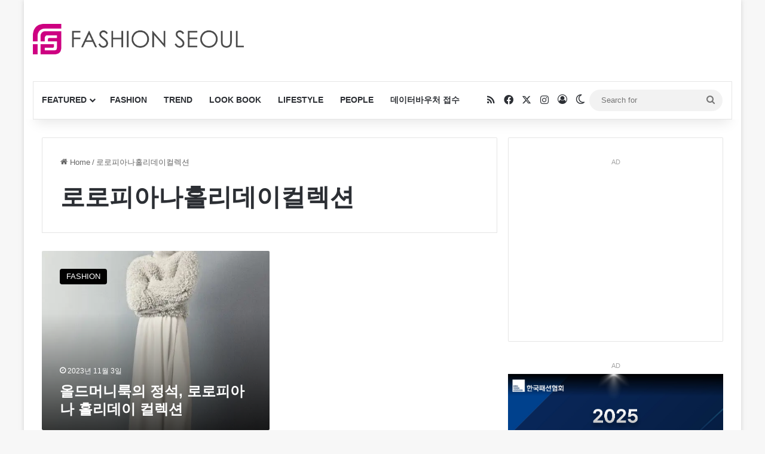

--- FILE ---
content_type: text/html; charset=utf-8
request_url: https://www.google.com/recaptcha/api2/anchor?ar=1&k=6LdjRMQrAAAAANCfk50dT9Ly9WwMMV4Dl5eWuJIR&co=aHR0cHM6Ly9mYXNoaW9uc2VvdWwuY29tOjQ0Mw..&hl=ko&v=N67nZn4AqZkNcbeMu4prBgzg&size=normal&anchor-ms=20000&execute-ms=30000&cb=udyjd3tiei0x
body_size: 49412
content:
<!DOCTYPE HTML><html dir="ltr" lang="ko"><head><meta http-equiv="Content-Type" content="text/html; charset=UTF-8">
<meta http-equiv="X-UA-Compatible" content="IE=edge">
<title>reCAPTCHA</title>
<style type="text/css">
/* cyrillic-ext */
@font-face {
  font-family: 'Roboto';
  font-style: normal;
  font-weight: 400;
  font-stretch: 100%;
  src: url(//fonts.gstatic.com/s/roboto/v48/KFO7CnqEu92Fr1ME7kSn66aGLdTylUAMa3GUBHMdazTgWw.woff2) format('woff2');
  unicode-range: U+0460-052F, U+1C80-1C8A, U+20B4, U+2DE0-2DFF, U+A640-A69F, U+FE2E-FE2F;
}
/* cyrillic */
@font-face {
  font-family: 'Roboto';
  font-style: normal;
  font-weight: 400;
  font-stretch: 100%;
  src: url(//fonts.gstatic.com/s/roboto/v48/KFO7CnqEu92Fr1ME7kSn66aGLdTylUAMa3iUBHMdazTgWw.woff2) format('woff2');
  unicode-range: U+0301, U+0400-045F, U+0490-0491, U+04B0-04B1, U+2116;
}
/* greek-ext */
@font-face {
  font-family: 'Roboto';
  font-style: normal;
  font-weight: 400;
  font-stretch: 100%;
  src: url(//fonts.gstatic.com/s/roboto/v48/KFO7CnqEu92Fr1ME7kSn66aGLdTylUAMa3CUBHMdazTgWw.woff2) format('woff2');
  unicode-range: U+1F00-1FFF;
}
/* greek */
@font-face {
  font-family: 'Roboto';
  font-style: normal;
  font-weight: 400;
  font-stretch: 100%;
  src: url(//fonts.gstatic.com/s/roboto/v48/KFO7CnqEu92Fr1ME7kSn66aGLdTylUAMa3-UBHMdazTgWw.woff2) format('woff2');
  unicode-range: U+0370-0377, U+037A-037F, U+0384-038A, U+038C, U+038E-03A1, U+03A3-03FF;
}
/* math */
@font-face {
  font-family: 'Roboto';
  font-style: normal;
  font-weight: 400;
  font-stretch: 100%;
  src: url(//fonts.gstatic.com/s/roboto/v48/KFO7CnqEu92Fr1ME7kSn66aGLdTylUAMawCUBHMdazTgWw.woff2) format('woff2');
  unicode-range: U+0302-0303, U+0305, U+0307-0308, U+0310, U+0312, U+0315, U+031A, U+0326-0327, U+032C, U+032F-0330, U+0332-0333, U+0338, U+033A, U+0346, U+034D, U+0391-03A1, U+03A3-03A9, U+03B1-03C9, U+03D1, U+03D5-03D6, U+03F0-03F1, U+03F4-03F5, U+2016-2017, U+2034-2038, U+203C, U+2040, U+2043, U+2047, U+2050, U+2057, U+205F, U+2070-2071, U+2074-208E, U+2090-209C, U+20D0-20DC, U+20E1, U+20E5-20EF, U+2100-2112, U+2114-2115, U+2117-2121, U+2123-214F, U+2190, U+2192, U+2194-21AE, U+21B0-21E5, U+21F1-21F2, U+21F4-2211, U+2213-2214, U+2216-22FF, U+2308-230B, U+2310, U+2319, U+231C-2321, U+2336-237A, U+237C, U+2395, U+239B-23B7, U+23D0, U+23DC-23E1, U+2474-2475, U+25AF, U+25B3, U+25B7, U+25BD, U+25C1, U+25CA, U+25CC, U+25FB, U+266D-266F, U+27C0-27FF, U+2900-2AFF, U+2B0E-2B11, U+2B30-2B4C, U+2BFE, U+3030, U+FF5B, U+FF5D, U+1D400-1D7FF, U+1EE00-1EEFF;
}
/* symbols */
@font-face {
  font-family: 'Roboto';
  font-style: normal;
  font-weight: 400;
  font-stretch: 100%;
  src: url(//fonts.gstatic.com/s/roboto/v48/KFO7CnqEu92Fr1ME7kSn66aGLdTylUAMaxKUBHMdazTgWw.woff2) format('woff2');
  unicode-range: U+0001-000C, U+000E-001F, U+007F-009F, U+20DD-20E0, U+20E2-20E4, U+2150-218F, U+2190, U+2192, U+2194-2199, U+21AF, U+21E6-21F0, U+21F3, U+2218-2219, U+2299, U+22C4-22C6, U+2300-243F, U+2440-244A, U+2460-24FF, U+25A0-27BF, U+2800-28FF, U+2921-2922, U+2981, U+29BF, U+29EB, U+2B00-2BFF, U+4DC0-4DFF, U+FFF9-FFFB, U+10140-1018E, U+10190-1019C, U+101A0, U+101D0-101FD, U+102E0-102FB, U+10E60-10E7E, U+1D2C0-1D2D3, U+1D2E0-1D37F, U+1F000-1F0FF, U+1F100-1F1AD, U+1F1E6-1F1FF, U+1F30D-1F30F, U+1F315, U+1F31C, U+1F31E, U+1F320-1F32C, U+1F336, U+1F378, U+1F37D, U+1F382, U+1F393-1F39F, U+1F3A7-1F3A8, U+1F3AC-1F3AF, U+1F3C2, U+1F3C4-1F3C6, U+1F3CA-1F3CE, U+1F3D4-1F3E0, U+1F3ED, U+1F3F1-1F3F3, U+1F3F5-1F3F7, U+1F408, U+1F415, U+1F41F, U+1F426, U+1F43F, U+1F441-1F442, U+1F444, U+1F446-1F449, U+1F44C-1F44E, U+1F453, U+1F46A, U+1F47D, U+1F4A3, U+1F4B0, U+1F4B3, U+1F4B9, U+1F4BB, U+1F4BF, U+1F4C8-1F4CB, U+1F4D6, U+1F4DA, U+1F4DF, U+1F4E3-1F4E6, U+1F4EA-1F4ED, U+1F4F7, U+1F4F9-1F4FB, U+1F4FD-1F4FE, U+1F503, U+1F507-1F50B, U+1F50D, U+1F512-1F513, U+1F53E-1F54A, U+1F54F-1F5FA, U+1F610, U+1F650-1F67F, U+1F687, U+1F68D, U+1F691, U+1F694, U+1F698, U+1F6AD, U+1F6B2, U+1F6B9-1F6BA, U+1F6BC, U+1F6C6-1F6CF, U+1F6D3-1F6D7, U+1F6E0-1F6EA, U+1F6F0-1F6F3, U+1F6F7-1F6FC, U+1F700-1F7FF, U+1F800-1F80B, U+1F810-1F847, U+1F850-1F859, U+1F860-1F887, U+1F890-1F8AD, U+1F8B0-1F8BB, U+1F8C0-1F8C1, U+1F900-1F90B, U+1F93B, U+1F946, U+1F984, U+1F996, U+1F9E9, U+1FA00-1FA6F, U+1FA70-1FA7C, U+1FA80-1FA89, U+1FA8F-1FAC6, U+1FACE-1FADC, U+1FADF-1FAE9, U+1FAF0-1FAF8, U+1FB00-1FBFF;
}
/* vietnamese */
@font-face {
  font-family: 'Roboto';
  font-style: normal;
  font-weight: 400;
  font-stretch: 100%;
  src: url(//fonts.gstatic.com/s/roboto/v48/KFO7CnqEu92Fr1ME7kSn66aGLdTylUAMa3OUBHMdazTgWw.woff2) format('woff2');
  unicode-range: U+0102-0103, U+0110-0111, U+0128-0129, U+0168-0169, U+01A0-01A1, U+01AF-01B0, U+0300-0301, U+0303-0304, U+0308-0309, U+0323, U+0329, U+1EA0-1EF9, U+20AB;
}
/* latin-ext */
@font-face {
  font-family: 'Roboto';
  font-style: normal;
  font-weight: 400;
  font-stretch: 100%;
  src: url(//fonts.gstatic.com/s/roboto/v48/KFO7CnqEu92Fr1ME7kSn66aGLdTylUAMa3KUBHMdazTgWw.woff2) format('woff2');
  unicode-range: U+0100-02BA, U+02BD-02C5, U+02C7-02CC, U+02CE-02D7, U+02DD-02FF, U+0304, U+0308, U+0329, U+1D00-1DBF, U+1E00-1E9F, U+1EF2-1EFF, U+2020, U+20A0-20AB, U+20AD-20C0, U+2113, U+2C60-2C7F, U+A720-A7FF;
}
/* latin */
@font-face {
  font-family: 'Roboto';
  font-style: normal;
  font-weight: 400;
  font-stretch: 100%;
  src: url(//fonts.gstatic.com/s/roboto/v48/KFO7CnqEu92Fr1ME7kSn66aGLdTylUAMa3yUBHMdazQ.woff2) format('woff2');
  unicode-range: U+0000-00FF, U+0131, U+0152-0153, U+02BB-02BC, U+02C6, U+02DA, U+02DC, U+0304, U+0308, U+0329, U+2000-206F, U+20AC, U+2122, U+2191, U+2193, U+2212, U+2215, U+FEFF, U+FFFD;
}
/* cyrillic-ext */
@font-face {
  font-family: 'Roboto';
  font-style: normal;
  font-weight: 500;
  font-stretch: 100%;
  src: url(//fonts.gstatic.com/s/roboto/v48/KFO7CnqEu92Fr1ME7kSn66aGLdTylUAMa3GUBHMdazTgWw.woff2) format('woff2');
  unicode-range: U+0460-052F, U+1C80-1C8A, U+20B4, U+2DE0-2DFF, U+A640-A69F, U+FE2E-FE2F;
}
/* cyrillic */
@font-face {
  font-family: 'Roboto';
  font-style: normal;
  font-weight: 500;
  font-stretch: 100%;
  src: url(//fonts.gstatic.com/s/roboto/v48/KFO7CnqEu92Fr1ME7kSn66aGLdTylUAMa3iUBHMdazTgWw.woff2) format('woff2');
  unicode-range: U+0301, U+0400-045F, U+0490-0491, U+04B0-04B1, U+2116;
}
/* greek-ext */
@font-face {
  font-family: 'Roboto';
  font-style: normal;
  font-weight: 500;
  font-stretch: 100%;
  src: url(//fonts.gstatic.com/s/roboto/v48/KFO7CnqEu92Fr1ME7kSn66aGLdTylUAMa3CUBHMdazTgWw.woff2) format('woff2');
  unicode-range: U+1F00-1FFF;
}
/* greek */
@font-face {
  font-family: 'Roboto';
  font-style: normal;
  font-weight: 500;
  font-stretch: 100%;
  src: url(//fonts.gstatic.com/s/roboto/v48/KFO7CnqEu92Fr1ME7kSn66aGLdTylUAMa3-UBHMdazTgWw.woff2) format('woff2');
  unicode-range: U+0370-0377, U+037A-037F, U+0384-038A, U+038C, U+038E-03A1, U+03A3-03FF;
}
/* math */
@font-face {
  font-family: 'Roboto';
  font-style: normal;
  font-weight: 500;
  font-stretch: 100%;
  src: url(//fonts.gstatic.com/s/roboto/v48/KFO7CnqEu92Fr1ME7kSn66aGLdTylUAMawCUBHMdazTgWw.woff2) format('woff2');
  unicode-range: U+0302-0303, U+0305, U+0307-0308, U+0310, U+0312, U+0315, U+031A, U+0326-0327, U+032C, U+032F-0330, U+0332-0333, U+0338, U+033A, U+0346, U+034D, U+0391-03A1, U+03A3-03A9, U+03B1-03C9, U+03D1, U+03D5-03D6, U+03F0-03F1, U+03F4-03F5, U+2016-2017, U+2034-2038, U+203C, U+2040, U+2043, U+2047, U+2050, U+2057, U+205F, U+2070-2071, U+2074-208E, U+2090-209C, U+20D0-20DC, U+20E1, U+20E5-20EF, U+2100-2112, U+2114-2115, U+2117-2121, U+2123-214F, U+2190, U+2192, U+2194-21AE, U+21B0-21E5, U+21F1-21F2, U+21F4-2211, U+2213-2214, U+2216-22FF, U+2308-230B, U+2310, U+2319, U+231C-2321, U+2336-237A, U+237C, U+2395, U+239B-23B7, U+23D0, U+23DC-23E1, U+2474-2475, U+25AF, U+25B3, U+25B7, U+25BD, U+25C1, U+25CA, U+25CC, U+25FB, U+266D-266F, U+27C0-27FF, U+2900-2AFF, U+2B0E-2B11, U+2B30-2B4C, U+2BFE, U+3030, U+FF5B, U+FF5D, U+1D400-1D7FF, U+1EE00-1EEFF;
}
/* symbols */
@font-face {
  font-family: 'Roboto';
  font-style: normal;
  font-weight: 500;
  font-stretch: 100%;
  src: url(//fonts.gstatic.com/s/roboto/v48/KFO7CnqEu92Fr1ME7kSn66aGLdTylUAMaxKUBHMdazTgWw.woff2) format('woff2');
  unicode-range: U+0001-000C, U+000E-001F, U+007F-009F, U+20DD-20E0, U+20E2-20E4, U+2150-218F, U+2190, U+2192, U+2194-2199, U+21AF, U+21E6-21F0, U+21F3, U+2218-2219, U+2299, U+22C4-22C6, U+2300-243F, U+2440-244A, U+2460-24FF, U+25A0-27BF, U+2800-28FF, U+2921-2922, U+2981, U+29BF, U+29EB, U+2B00-2BFF, U+4DC0-4DFF, U+FFF9-FFFB, U+10140-1018E, U+10190-1019C, U+101A0, U+101D0-101FD, U+102E0-102FB, U+10E60-10E7E, U+1D2C0-1D2D3, U+1D2E0-1D37F, U+1F000-1F0FF, U+1F100-1F1AD, U+1F1E6-1F1FF, U+1F30D-1F30F, U+1F315, U+1F31C, U+1F31E, U+1F320-1F32C, U+1F336, U+1F378, U+1F37D, U+1F382, U+1F393-1F39F, U+1F3A7-1F3A8, U+1F3AC-1F3AF, U+1F3C2, U+1F3C4-1F3C6, U+1F3CA-1F3CE, U+1F3D4-1F3E0, U+1F3ED, U+1F3F1-1F3F3, U+1F3F5-1F3F7, U+1F408, U+1F415, U+1F41F, U+1F426, U+1F43F, U+1F441-1F442, U+1F444, U+1F446-1F449, U+1F44C-1F44E, U+1F453, U+1F46A, U+1F47D, U+1F4A3, U+1F4B0, U+1F4B3, U+1F4B9, U+1F4BB, U+1F4BF, U+1F4C8-1F4CB, U+1F4D6, U+1F4DA, U+1F4DF, U+1F4E3-1F4E6, U+1F4EA-1F4ED, U+1F4F7, U+1F4F9-1F4FB, U+1F4FD-1F4FE, U+1F503, U+1F507-1F50B, U+1F50D, U+1F512-1F513, U+1F53E-1F54A, U+1F54F-1F5FA, U+1F610, U+1F650-1F67F, U+1F687, U+1F68D, U+1F691, U+1F694, U+1F698, U+1F6AD, U+1F6B2, U+1F6B9-1F6BA, U+1F6BC, U+1F6C6-1F6CF, U+1F6D3-1F6D7, U+1F6E0-1F6EA, U+1F6F0-1F6F3, U+1F6F7-1F6FC, U+1F700-1F7FF, U+1F800-1F80B, U+1F810-1F847, U+1F850-1F859, U+1F860-1F887, U+1F890-1F8AD, U+1F8B0-1F8BB, U+1F8C0-1F8C1, U+1F900-1F90B, U+1F93B, U+1F946, U+1F984, U+1F996, U+1F9E9, U+1FA00-1FA6F, U+1FA70-1FA7C, U+1FA80-1FA89, U+1FA8F-1FAC6, U+1FACE-1FADC, U+1FADF-1FAE9, U+1FAF0-1FAF8, U+1FB00-1FBFF;
}
/* vietnamese */
@font-face {
  font-family: 'Roboto';
  font-style: normal;
  font-weight: 500;
  font-stretch: 100%;
  src: url(//fonts.gstatic.com/s/roboto/v48/KFO7CnqEu92Fr1ME7kSn66aGLdTylUAMa3OUBHMdazTgWw.woff2) format('woff2');
  unicode-range: U+0102-0103, U+0110-0111, U+0128-0129, U+0168-0169, U+01A0-01A1, U+01AF-01B0, U+0300-0301, U+0303-0304, U+0308-0309, U+0323, U+0329, U+1EA0-1EF9, U+20AB;
}
/* latin-ext */
@font-face {
  font-family: 'Roboto';
  font-style: normal;
  font-weight: 500;
  font-stretch: 100%;
  src: url(//fonts.gstatic.com/s/roboto/v48/KFO7CnqEu92Fr1ME7kSn66aGLdTylUAMa3KUBHMdazTgWw.woff2) format('woff2');
  unicode-range: U+0100-02BA, U+02BD-02C5, U+02C7-02CC, U+02CE-02D7, U+02DD-02FF, U+0304, U+0308, U+0329, U+1D00-1DBF, U+1E00-1E9F, U+1EF2-1EFF, U+2020, U+20A0-20AB, U+20AD-20C0, U+2113, U+2C60-2C7F, U+A720-A7FF;
}
/* latin */
@font-face {
  font-family: 'Roboto';
  font-style: normal;
  font-weight: 500;
  font-stretch: 100%;
  src: url(//fonts.gstatic.com/s/roboto/v48/KFO7CnqEu92Fr1ME7kSn66aGLdTylUAMa3yUBHMdazQ.woff2) format('woff2');
  unicode-range: U+0000-00FF, U+0131, U+0152-0153, U+02BB-02BC, U+02C6, U+02DA, U+02DC, U+0304, U+0308, U+0329, U+2000-206F, U+20AC, U+2122, U+2191, U+2193, U+2212, U+2215, U+FEFF, U+FFFD;
}
/* cyrillic-ext */
@font-face {
  font-family: 'Roboto';
  font-style: normal;
  font-weight: 900;
  font-stretch: 100%;
  src: url(//fonts.gstatic.com/s/roboto/v48/KFO7CnqEu92Fr1ME7kSn66aGLdTylUAMa3GUBHMdazTgWw.woff2) format('woff2');
  unicode-range: U+0460-052F, U+1C80-1C8A, U+20B4, U+2DE0-2DFF, U+A640-A69F, U+FE2E-FE2F;
}
/* cyrillic */
@font-face {
  font-family: 'Roboto';
  font-style: normal;
  font-weight: 900;
  font-stretch: 100%;
  src: url(//fonts.gstatic.com/s/roboto/v48/KFO7CnqEu92Fr1ME7kSn66aGLdTylUAMa3iUBHMdazTgWw.woff2) format('woff2');
  unicode-range: U+0301, U+0400-045F, U+0490-0491, U+04B0-04B1, U+2116;
}
/* greek-ext */
@font-face {
  font-family: 'Roboto';
  font-style: normal;
  font-weight: 900;
  font-stretch: 100%;
  src: url(//fonts.gstatic.com/s/roboto/v48/KFO7CnqEu92Fr1ME7kSn66aGLdTylUAMa3CUBHMdazTgWw.woff2) format('woff2');
  unicode-range: U+1F00-1FFF;
}
/* greek */
@font-face {
  font-family: 'Roboto';
  font-style: normal;
  font-weight: 900;
  font-stretch: 100%;
  src: url(//fonts.gstatic.com/s/roboto/v48/KFO7CnqEu92Fr1ME7kSn66aGLdTylUAMa3-UBHMdazTgWw.woff2) format('woff2');
  unicode-range: U+0370-0377, U+037A-037F, U+0384-038A, U+038C, U+038E-03A1, U+03A3-03FF;
}
/* math */
@font-face {
  font-family: 'Roboto';
  font-style: normal;
  font-weight: 900;
  font-stretch: 100%;
  src: url(//fonts.gstatic.com/s/roboto/v48/KFO7CnqEu92Fr1ME7kSn66aGLdTylUAMawCUBHMdazTgWw.woff2) format('woff2');
  unicode-range: U+0302-0303, U+0305, U+0307-0308, U+0310, U+0312, U+0315, U+031A, U+0326-0327, U+032C, U+032F-0330, U+0332-0333, U+0338, U+033A, U+0346, U+034D, U+0391-03A1, U+03A3-03A9, U+03B1-03C9, U+03D1, U+03D5-03D6, U+03F0-03F1, U+03F4-03F5, U+2016-2017, U+2034-2038, U+203C, U+2040, U+2043, U+2047, U+2050, U+2057, U+205F, U+2070-2071, U+2074-208E, U+2090-209C, U+20D0-20DC, U+20E1, U+20E5-20EF, U+2100-2112, U+2114-2115, U+2117-2121, U+2123-214F, U+2190, U+2192, U+2194-21AE, U+21B0-21E5, U+21F1-21F2, U+21F4-2211, U+2213-2214, U+2216-22FF, U+2308-230B, U+2310, U+2319, U+231C-2321, U+2336-237A, U+237C, U+2395, U+239B-23B7, U+23D0, U+23DC-23E1, U+2474-2475, U+25AF, U+25B3, U+25B7, U+25BD, U+25C1, U+25CA, U+25CC, U+25FB, U+266D-266F, U+27C0-27FF, U+2900-2AFF, U+2B0E-2B11, U+2B30-2B4C, U+2BFE, U+3030, U+FF5B, U+FF5D, U+1D400-1D7FF, U+1EE00-1EEFF;
}
/* symbols */
@font-face {
  font-family: 'Roboto';
  font-style: normal;
  font-weight: 900;
  font-stretch: 100%;
  src: url(//fonts.gstatic.com/s/roboto/v48/KFO7CnqEu92Fr1ME7kSn66aGLdTylUAMaxKUBHMdazTgWw.woff2) format('woff2');
  unicode-range: U+0001-000C, U+000E-001F, U+007F-009F, U+20DD-20E0, U+20E2-20E4, U+2150-218F, U+2190, U+2192, U+2194-2199, U+21AF, U+21E6-21F0, U+21F3, U+2218-2219, U+2299, U+22C4-22C6, U+2300-243F, U+2440-244A, U+2460-24FF, U+25A0-27BF, U+2800-28FF, U+2921-2922, U+2981, U+29BF, U+29EB, U+2B00-2BFF, U+4DC0-4DFF, U+FFF9-FFFB, U+10140-1018E, U+10190-1019C, U+101A0, U+101D0-101FD, U+102E0-102FB, U+10E60-10E7E, U+1D2C0-1D2D3, U+1D2E0-1D37F, U+1F000-1F0FF, U+1F100-1F1AD, U+1F1E6-1F1FF, U+1F30D-1F30F, U+1F315, U+1F31C, U+1F31E, U+1F320-1F32C, U+1F336, U+1F378, U+1F37D, U+1F382, U+1F393-1F39F, U+1F3A7-1F3A8, U+1F3AC-1F3AF, U+1F3C2, U+1F3C4-1F3C6, U+1F3CA-1F3CE, U+1F3D4-1F3E0, U+1F3ED, U+1F3F1-1F3F3, U+1F3F5-1F3F7, U+1F408, U+1F415, U+1F41F, U+1F426, U+1F43F, U+1F441-1F442, U+1F444, U+1F446-1F449, U+1F44C-1F44E, U+1F453, U+1F46A, U+1F47D, U+1F4A3, U+1F4B0, U+1F4B3, U+1F4B9, U+1F4BB, U+1F4BF, U+1F4C8-1F4CB, U+1F4D6, U+1F4DA, U+1F4DF, U+1F4E3-1F4E6, U+1F4EA-1F4ED, U+1F4F7, U+1F4F9-1F4FB, U+1F4FD-1F4FE, U+1F503, U+1F507-1F50B, U+1F50D, U+1F512-1F513, U+1F53E-1F54A, U+1F54F-1F5FA, U+1F610, U+1F650-1F67F, U+1F687, U+1F68D, U+1F691, U+1F694, U+1F698, U+1F6AD, U+1F6B2, U+1F6B9-1F6BA, U+1F6BC, U+1F6C6-1F6CF, U+1F6D3-1F6D7, U+1F6E0-1F6EA, U+1F6F0-1F6F3, U+1F6F7-1F6FC, U+1F700-1F7FF, U+1F800-1F80B, U+1F810-1F847, U+1F850-1F859, U+1F860-1F887, U+1F890-1F8AD, U+1F8B0-1F8BB, U+1F8C0-1F8C1, U+1F900-1F90B, U+1F93B, U+1F946, U+1F984, U+1F996, U+1F9E9, U+1FA00-1FA6F, U+1FA70-1FA7C, U+1FA80-1FA89, U+1FA8F-1FAC6, U+1FACE-1FADC, U+1FADF-1FAE9, U+1FAF0-1FAF8, U+1FB00-1FBFF;
}
/* vietnamese */
@font-face {
  font-family: 'Roboto';
  font-style: normal;
  font-weight: 900;
  font-stretch: 100%;
  src: url(//fonts.gstatic.com/s/roboto/v48/KFO7CnqEu92Fr1ME7kSn66aGLdTylUAMa3OUBHMdazTgWw.woff2) format('woff2');
  unicode-range: U+0102-0103, U+0110-0111, U+0128-0129, U+0168-0169, U+01A0-01A1, U+01AF-01B0, U+0300-0301, U+0303-0304, U+0308-0309, U+0323, U+0329, U+1EA0-1EF9, U+20AB;
}
/* latin-ext */
@font-face {
  font-family: 'Roboto';
  font-style: normal;
  font-weight: 900;
  font-stretch: 100%;
  src: url(//fonts.gstatic.com/s/roboto/v48/KFO7CnqEu92Fr1ME7kSn66aGLdTylUAMa3KUBHMdazTgWw.woff2) format('woff2');
  unicode-range: U+0100-02BA, U+02BD-02C5, U+02C7-02CC, U+02CE-02D7, U+02DD-02FF, U+0304, U+0308, U+0329, U+1D00-1DBF, U+1E00-1E9F, U+1EF2-1EFF, U+2020, U+20A0-20AB, U+20AD-20C0, U+2113, U+2C60-2C7F, U+A720-A7FF;
}
/* latin */
@font-face {
  font-family: 'Roboto';
  font-style: normal;
  font-weight: 900;
  font-stretch: 100%;
  src: url(//fonts.gstatic.com/s/roboto/v48/KFO7CnqEu92Fr1ME7kSn66aGLdTylUAMa3yUBHMdazQ.woff2) format('woff2');
  unicode-range: U+0000-00FF, U+0131, U+0152-0153, U+02BB-02BC, U+02C6, U+02DA, U+02DC, U+0304, U+0308, U+0329, U+2000-206F, U+20AC, U+2122, U+2191, U+2193, U+2212, U+2215, U+FEFF, U+FFFD;
}

</style>
<link rel="stylesheet" type="text/css" href="https://www.gstatic.com/recaptcha/releases/N67nZn4AqZkNcbeMu4prBgzg/styles__ltr.css">
<script nonce="iNqLbYoQZ0Xu2MhmFFNs-A" type="text/javascript">window['__recaptcha_api'] = 'https://www.google.com/recaptcha/api2/';</script>
<script type="text/javascript" src="https://www.gstatic.com/recaptcha/releases/N67nZn4AqZkNcbeMu4prBgzg/recaptcha__ko.js" nonce="iNqLbYoQZ0Xu2MhmFFNs-A">
      
    </script></head>
<body><div id="rc-anchor-alert" class="rc-anchor-alert"></div>
<input type="hidden" id="recaptcha-token" value="[base64]">
<script type="text/javascript" nonce="iNqLbYoQZ0Xu2MhmFFNs-A">
      recaptcha.anchor.Main.init("[\x22ainput\x22,[\x22bgdata\x22,\x22\x22,\[base64]/[base64]/[base64]/[base64]/[base64]/[base64]/KGcoTywyNTMsTy5PKSxVRyhPLEMpKTpnKE8sMjUzLEMpLE8pKSxsKSksTykpfSxieT1mdW5jdGlvbihDLE8sdSxsKXtmb3IobD0odT1SKEMpLDApO08+MDtPLS0pbD1sPDw4fFooQyk7ZyhDLHUsbCl9LFVHPWZ1bmN0aW9uKEMsTyl7Qy5pLmxlbmd0aD4xMDQ/[base64]/[base64]/[base64]/[base64]/[base64]/[base64]/[base64]\\u003d\x22,\[base64]\\u003d\x22,\[base64]/[base64]/Cn8K7woTCoFTDrcObwq4mY8KddMKXRz8/wqjDiAnCscKReQZSRBwZfgLCrDY8Y358w6UZe00IX8Klwqk1wqzCscOcw4bDqsO6XjgVwqbDhcOFM2s3w47DvXYVbsKuK3R+ZRrDh8OMw5XCpcOnVMOXB104wrhyfgDCosOHZn/CjMObMsK0UULCoMK0DT1QIMObTDXCucOqTsKfwrzCpg9Wwo7CrmsNP8OHEMKyW3kBwprDjxBxw7kcNjgWKlgmS8KWTGoww6wzw5vChxcIRzbCqRzCrcKxY3olw75rwopWDcO3D2J6w4XDtcK0w5gow7XDuVfDusONDQ4hdR47w44dcsKnw77DtCQ/w6TChR0qYh3Ds8O9w7DCgsObwoQKwo/DrQlLwqbCiMOmDMKBwq0vwoTDoAzDj8OSGA9fAsKrwrQYUk0yw7YYG2EYCsOAKMKyw4XDvcOBFAgdHCktBMK6w6tawo5FEC/CsSAKw53Dl0EUw745w4HCoFg6VHnCnMO+w6N8K8OWwr7DsVzDksODwqvDrMOMfMOmw6HCoHgswrJ9ZsKtw6rDvcO3AnE/w7PDhHfClMOZBR3Do8OlwrfDhMO8woPDnRbDocKaw5rCj1cQB0QoWyBhMcKXJUc6URpxCB7CoD3Dun5qw4fDpSBjFcOUw6UywoHCgRrDhSXDicKLwpNOA3YEEcO+Wx7CrcO9ID/DscOzw6tAwog6FMOOw5xNXsOxRCpgf8OEwrDDjh1Nw5nCp0rDhkPCv0/DssOVwpUlw5rCmD3DjAFow44SwqTDisOuwpU+agXDtMOaXjVcZlNow6lNEXvCn8OSBsKhOUpmwrdIwoNBAMKRZcO7w6DCksKnw7jDgHkOdcKsNUDCgExcGSA8wog9XHQFTsK6C0t/[base64]/w4QvYcOuc8OEEzIFw4RTwqBuGRPDosK4CWFgw5bDvX7CqzTCoWfCtQrDl8Kaw4MqwoFCw7krRhrCrHjDqxzDlsOtXA83e8OQX08BYGrDl18aEgbCmXhsI8O+wq8CLAI7dDbDhMKjFGBswoDDgCzDosKaw5k/KkXDrcO4N1fDuxAleMKxZFcZw63DvELDosKfw6xaw4wCC8OfX0bCrsKKwr1ld03Do8KjTDHDpsK5dMOPwqDCrDkpwqvCoG58w4AHP8OWG1fCtUDDnxXCh8KxGMO5wpsdeMOnGcOWBsO1CcKMbEvClANzbsKhfMKWXCc4wqzDgsOSwrkhKMOIYGTDssO/w7fCjXcXSsOawoFowq5/[base64]/wq3DpcKkwojDhQFNKxlfw5ZAw4MICSvCqAIVw6bCjcOfFTgpBcKCwrjCglAYwpolccOFwpouRlzDtlfDpcOLVMKkfGIoScKtwo4rwqjCmycuICECRAp6wrHDu38jw4QUwqUZYV3DnsOrw5jDtSAwOcKoN8Kaw7Y9N1cYwqsMG8KFW8KwZ218NRzDmMKSwo/CqsKzfcOSw6vCrTQFwp3DuMKIZMKkwohzwqnDigQEwrPCr8OkdsOaFsKUwr7CnsK5B8Kowp5cw7zDtcKnRCwUwpbDgWMow6xcKVJvwp3DmAjChGTDjcOUVwTCtcKYXEVtXwcmwq8MCi0PRsOfA1UVP1U5ATxPF8O4CsOVIcKBMsK0wplxOsOWLcOhXWLDi8KbJS/CnxfDoMOMb8OLd0BMUcKARQnChsOuf8O4wpxfccOgLmTDrX89ecKEw63DtkvDpsO/AHUsWBzCqT8Kw5U+fMKvwrbDszdpwoY/wrrDlhvCq1fCuGDDnsKIwp8MAcKONsKGw4hOwrLDoEzDqMKzw73Dn8KFCMKHcsOCJhYVwo/CqDfCogzDlUBUwppbw6zClcOLwqx5DcKwAsOlw4XDn8Ozc8KCwrrCmAfCoXTCiQTCrURdw5EMecKlw79LYFM2wpnDmF5GRWXDkgzCr8OudXB/[base64]/CkcKMDsK8wq3CiMOZw690esK0wpnDhxjDg03DsDzChT3DlcOHbMKzwojDqMOqwrrDr8O/w4HDkmnCoMOCBsOXd0XCkMOqMsKgw5sEGklPCMO/bsKScQ8caEPDhMKeworCo8OswrQPw4AYGA/DmWTCgGvDt8Oyw5nDmmgIw7FHCDg5w5fDmjHDvAtxBjLDnzpNw73DownCsMKkwo7DiTvCoMOOw6V/w6gowpgYwr/DvcO/[base64]/CqwLDuh48CjrDs8O+wqU+LHBWwrfCt1MqLHvCgQofasKtQFQHw67DjT7DpmgZw41mwpFhLj3DsMK/PlIHKyJew4TDizZdwrvDmMKwcjfCgcKrwqzDo2/[base64]/CqRcGAX9bwp3DscOqwoRNwqLDoydDGldSw7jDpw1Bwp/[base64]/AEg0XwByw5bCu8OFwoFPd8ORwoc5w783w7HCscOYEwxKLlrDjsO8w5/CkknDscORVcKAUcOvdyfCg8KUSsOyHMKgZwrDjBU4cU3CrsOCFcK4w67DksKbKMOjw6I1w4c/wpTDjSZ/QQzDjUDDqTp1MMKnb8K3f8KNKMKaEcO9wq42w4HCiHXCtsOtHcKWwrDCnC7CvMOww5FVZ0MOw4I3wr3CqATCsjPDgyUfZ8OmM8O6w4pWLsKLw55FWHvDpF51wrvDjCzDlV1HSxfDnsKHEMO/HsONw7A0w6QuQcO3HGR/wqDDrMORw6zCtMOZA2g4X8K5bcKRw77Dl8OlDcKWFsKowqxHEMOuQcOPcMOoPcKfQMK8w5vCq0NCw6J3b8KvLGwkMcKtwrrDozzCpSNbw77DknbCsMK9woDDkg7CtsOTwqHDqcK2ZcKATyzCpcODDMK9GUFYVHZ2fz/CiG5twqrCvmvDiDXCmsOzL8OTdg4sH3rClcKuw4wvGQjCgsO+woDDhcKkw4cCE8K1wocVF8KhLcO/U8O1w7vDl8OqLGjDrhxTDHMCwpk5NMOOVD99acOBwpHChsODwr1lCMO3w5nDkjM8wpjDu8OjwrrDl8K0w7NWw7TCkUjDg0PCuMKYwobDo8OnwrHCi8OqworCs8K9dXgSMsK1wotkwoM5FG/Dl3/DosKDw4jDocKUAsKYwoTDnsOBI0d2VjUgD8KMFsO6woXDpkjChUI9wpfCrcKIw5bDqCHDuX/DrRrCol/Cg2cPw407wqQMwo5iwpzDg2o/[base64]/DhcOJw4RUw7/DjEXChABRIcOIwqjDlhoLI3DCr3k2A8KtFsKqHMOEHFrDpSNLwqXCvsOwOlnCpC4VJ8OwOMK3wowGU1PCowlWwoHCqy58wrXClAtIF8KZF8O5AmTCn8OOworDkXrDl30hL8Oyw73Dv8KrFCnCicKTOsKFw6AmJVbDtl0Xw6PDnlkhw4pVwotZwoTCt8K7wr/Cgg8mw5PDlB4OBsORL1VkasOxAWg7woAGw6omBB3DrXLCg8OAw4B5w5zDssOMw6pzwrIsw5hnw6bClcOwRcK/AzlLTCTCicKhw6wgwofDgcOYwqJjC0JpGWtnw44WcsKFw5J1YMKMNSZUwpzCr8Opw5rDpRNgwqUDwq/CiDLDtnlHJ8Kiw7TDvsKcwqtXElLDtyTDtMKHwpxwwoonw60/[base64]/Dpnx7w6TDpMODw6PChC01UsKmworDjMOiwrdcwr4kD2cAMyDCrzTCpy7DulnCn8K0HMK+wr/Cry/DvFgJw45xIcKLMk7CmsKiw77Dl8Kld8KeHzB9wrRiwqA8w7plwrVRT8KcJykgKR4lfcOcO27ClMKcw4x8wrvDkxJbwpsxwoUDw4ZIZ21cPFo3L8KzSg3Co3zDnMOBQVRvwobDv8OAw6ITwpvDuUk5bwgSw6HCjsKDNcO7MsK6w41mTH/[base64]/[base64]/[base64]/[base64]/[base64]/wq7CrMOcwpJhwp8Vw5AOdETDrMK7w4nCv8Orwqh8FcOew4PCj2o/wqbCocOKwqPDm1ZIOsKPwpc/[base64]/IcKhecOmwoTCtcOiOsONwrTCqVUtHsOgJWvCllQ6w7PCuCPCj2puVMOqw7okw4nCjHViOzPDgMKIw6M7AsOBw5/Dr8KfC8OtwoRcIh/Cu2TCmj50wpbDsX4RfcOeEG7DlFx1w5hEKcKNJcKWasKHWBpfwoAQwpNZw5MIw6Jow6fDoQUET1Y4YcK9w6hIacO2wrjDtcOuNsKcw6XDuFxDAsOqTsKGX2LDkn1Ww5dLwq/CpndKUx9XwpLClH8+wrtuHMOGe8OZGyAJMxVMwoHCjUJSwojCvXPClWrDlsKpSlfCm1BdQsKVw69sw6M/AcOgNGYgVMKkbcOYw4ppw7sJPTJnfcO3w7XCrsKzfMKBICvDv8KlDMKRwpbDo8Krw5YKw7zCnMOmwqJvUjUkwqrDocO5QUHDvsOiQsOewrwZRMONfWBQbRjDtMKxScKgwo/[base64]/[base64]/[base64]/[base64]/[base64]/Cn8KeIhtNw4MZCgwtwrQLwrRVf8OCw4gJwpXCj8OUw4NmG0nDsgtmKW3CpUPDnsKYw6TDpcOgFsO7wrrDl15uw5xtR8Ofw5FaeyLCvsK/[base64]/DvC4kf0VXITAswrxkwrsEwrlWwox+LkTCmgTCncKmwqsSw6NYw5XCghkYw4jCrAvDvcK4w7zCo0rCvhvCh8OpOwUdCMO4w5V4wr7DocOwwo4WwrdZw4ojaMOywq3DucKkCGLClMOlw6wdw7zDuwgaw5zDrcKyAkodXk7Cnj1QPcOTDnvDrcKXwo/CoTPCj8OWwpDDisKFwqIMM8KBbcKhXMO3worDgB9YwoIFw7jCmkULT8KfNsKQIS/Cul8xAMK3wpzDmsONLCUqGWPCkxjCq0LCvTkYH8OwG8OIAjDDsSXDoj/CkGfDjsK0XcOkwoDChcOiwpMvNh3Dq8O8BcKowpfCrcK2ZcO8ZSUKfkLDi8OIHcOTCk8Iw4huwqzDjhZkwpbDqsKWwoBjw58AbCMsXw9iwrxDwq/CsGUZS8Kew47CgwlUfzrDjnZIHcKOdcOPYjjDicOBwqI5A8KwDQd3w5Q7w6LDvcOVBDrDhGzCmcKMHH4Jw7DCkMKKw6TCkcOiwqPCh3w/[base64]/CkwrCmGI4wrnDucOrwobCtMOHw7DCs8Kpw70Nw5/ClcKDPMKiworDoiR/[base64]/CrhF+woVKCsOxIhzDncOQJ8KvdjdYSgM+GsOFECHCvcOew6w9O2EgwoLCjkBDwrbDhsO8YhwSRDJewpBswoXCscOpwpHCiQDDn8OdEMO6wrPCvjzCl1LCswRdQsOefAvCnsKfQcOFwopVwpnDgRfDkcK5wpFEw4piw7DDmjInFsKeEC4BwpYAwoQuwr/Dq1MhYcKCwr8QwpXDlsOow77Cri4kLUjDh8KIw558w6zCiylKWMOiG8K6w7VFw64qSibDgMK6woPDjz1tw5/[base64]/O8KXY8O2w7lvwoAgGMKyw6x+Z8KBwoA8w7t4VsKJYcOqBMOLI01awoLChnjDjsKjwrHDlsKiVsKKQnQhO1Mqd2xQwqoUI3/DlcO9wpINPhMlw7cwA13Cq8OvwpzCpGfDi8OGXsOUIMOfwq86bcOGcgEJLHF+UWHChFrCiMK3b8KHw6rCrcKAdxDCrMKCWw3CocKWLwkYLsKOPsOhwo/DswDDusKQw57CpMOFwpnDsSRxLhx9wpQnJW/DscKUw7tow4Ekw6Mywo3DgcKdewkPw6hdw4zCi1fCmcKAKMOpVsOjwrPDi8KedgQ4wo9PV3EkXcKaw5XCohHCjcKXwqN8YcKrDy0jw73DkGXDiWrCgF/Ci8OmwrhvWsOkwqTCrMKBQ8KUwoV6w6nCqWbDv8Onc8KWwpIrwoB0eEcIwoTCmsOWVH53wrtgw6jCoHtJw5cnFzwrwq4jw5nDqsOPOUBsWg7DscKawpVEdMKXwqfCp8OcIcK7RMOvC8KLPC7CosKUwrLDhcKpA0oJYX/[base64]/CtTUILMKeTsKJw7nClg7CtDMnw5QFR8OdVDRWwotWJXTDrMKfw5BFwpx5e3rDuy87acKIwpB6LMOaaVfCkMK/[base64]/CiMKtcMOeAMO5wovDvC7CsBlDa0vCpnIBwoLCnDRpJcKhEMKqSFjDjAXCo2saRsObQMO6wp/CuFk1w4TCncKRw4tRFiHDqWBGHR3Dijoawo/[base64]/DqcOLelTCvV4+w55lV8KnEcKWcVI+fVPCu3TCqMKWTHLCvWLDuWh3AMKGw7ICw6fCv8KQZixEHUIRHMOGw7rDrcOWwrzDjG16wrtJUGvDkMOiBH7Dm8ONwpoTIsOUworCjQIOY8KqBHPDnS/Cl8KyCjVkw5tLbkvCpSgkwoTCkwbCrwR5w451wrLDiFwUBcOKAsKxw48LwqcSwoofwpvDlsOSwpXCnTvDlcOpayHDiMOmJMKaaVXDoDk/wrcKCcOEw4LDmsO0wrVHwqxSwrY9QTLCrEzCvAhJw63DqMOITcOAHUYWwrI6wqXCpMKUwo/CgMK6w4jDgsKzw4Vew5M5HAVxwrowR8Oyw4nDkSxGPg4uUMOKwpDDocOnKl/DkGDDrQZkHMOUw53DgcKHwpfCuGQ2woPCsMOJV8O/wrE3HA3Di8OiZFopwqjDlE7CojRfw5h+HxMeTGvDkD7CncO5IVbDicK1w4IeacONwqHDgsONwoLCgMKgwq3CjFTCnEPDm8OYblPChcO9V1nDnsOJwqXDrkXDoMKBOXzCvsONUcKVwovCjinCkgZFw74cIH/CkMOjMMKjaMO5AMKicsKDwrBzQnbDsBXCnsK2PMKRw6rDtzbCiS8Cw6rCkcOOwrLCr8K5MATCn8Oyw4UwCADCn8KeDEt2ZGLDnMK3YioPLMK9dsKcccKlw4/CrsKPS8O/f8OdwoYlCkvCmcOUw4zCg8KDw6tXwoTCpwsXFMKdM2nCjsOvTnV2wqhGwqNwLcKkw7E6w5towpLCmkrDl8OiV8KwwpIKwo5Zw4DDvz1qw4XCs1bCiMOswpl1KTcsw7zDtXhOwpBHY8Okw6XCvVJjwoXDtsKBHsKuKjLCo3TCsnl2w5lfwosjEMOqcngtwpTClMOSwq/DgMORwp/Dv8OjI8K1IsKiwprCsMKTwq/Du8KZbMO1w58Iw4VKJcOQwrDCj8OWw4LDl8Kvw7zCqk1Pw4/CuShNJjjCjzDCrBwAwrfCi8O0HsO8wrvDkcKaw5MXQxTDlx3CusOswojCrTVLwrkcWMOPw4TCssK2w5nCg8KIO8O4GcK7w4XDlMOcw4zChx/DtUEjw5fCtA/[base64]/[base64]/[base64]/wr7CmDITwp7CksKWGcOzw4k9S8OZUULCvkDCn8Ovw7nCrlwebsKuwoIgKlwEelvDgcOMZ33Du8KOw5pfwpokL2zDpClEwrfCqMK/w4DCicKLw59DREsOBkMFWUHCmMOHWUEhw7/Cng3Cp28RwqUrwpU4wqPDv8O2wqgJw7TCisK1wqDDrDLDuT3CrhRDwrF8F3PCoMKfw7LCl8OCw5/ClcOZY8K7dsO5w4XCmGTCqcOMwrhgwqbDm0lfw4fDksKEMQAZwprChCTDlwHCucO7w7zDvGg2w7x1wrzCkcOGPcOOZ8OJcVtEPX84c8KZwrBAw7Qab0RuE8OoF15TEx/DvmRmacOod0wCHcK4Nn7CkG/DgFw5w5JZw7jCpsOPw5VJwpXDgzxNKDMjwrPCusOyw6DCiGnDjC3DsMO2wqhYw6jDhFpAwqHCrxzDr8KOwozDjk4owoQswrlTw7/DklPDmizDjEXDhsKiBzfDr8KLwq3DsGMpwr4yC8K1wo13A8OVRcOPw4XCv8OiDQHDlcKawp9iw5h6w7zCrjReVVXDnMOww5fChjVFScOwwo3Cs8OfQBHDocOlw5N4VsOUw7sJM8KRw7UaO8K/fQXCucOiDsOeNlDDizU7woBwYSTCk8K6w5LCk8OTw4/CusK2QlQ5w5/DmsKzw4IdclbDoMOySEvDj8O0cW7DoMKBw4NVYcKeX8KWwqh8d0/DlcOuw4jDvCnDisK+w5TCkljDjMK8wqE1XXlnL1AIwoHCqMOadWzCpy0ND8Kxw6pewqFNw6B5IUHCocO7JUTCrMKvO8OCw7jDkwg/[base64]/w7HDhsOtwqwVU8OGOjLDtFoCwoPDpMOZZhXCuCVUw6pZQgh6aU7CusOSbQctw7M1wpscfmNLdH1pw43DrsKKw6Jpwog6cTcjU8O/ERp2G8KVwrHCt8K5SMOWd8Oew67CmsKKfsOgPcKFw5ZRwpo6wp3CmMKFw48TwrRAw7DDtcKdL8KBZMObeyrDkMKPw4QhBFfChsKREDfDizvDr2DCjS8MfRfChgzDpUt2Km5ZZMOYTMOrw4RwNU3CmQFOK8OhbCR0wrkCwqzDnsKhLcKgwp7Ch8Ktw5lEw4hqOsKCKU/DrsOoVsKkw4HDvzPDlsO9woNjWcOUECTDkcOKIFwjNsOww6rDmhnDg8KFR1siwpLCuVjCk8O0worDncOZRxnDscOwwrbCjmXCmmdfw4HDrcKOw7k0w48Lw6vCk8O9wrbDqlLDicKQwoLDsXF4wrVUw6UAw6/Dj8Ksb8K0w5AsPMOyUcOqdAnCnsKwwqoMwr3CpQ3CmRAkbk/Co0BRw4HCkzURNAzDmw3DpMOVfMK/[base64]/[base64]/Dix3CqMKBw4pRw7/[base64]/CvDjDqigqAQHCiS57HUXCqsOww5IqwqjDlMKkw4/DoAg4woYLNljDqQgjwoHDlhLDoGhGwpfDlHbDmQHCv8Kdw6wzAsOBLcKmw5XDvMKKUmYKw6/[base64]/Dm1rCnlzCicOKTcOTZy/Dn8OaBsOJd8OSD1/CrsOXwprCoXtVAcKiC8Kcw7bDjR/DlsO8wpDDksKgR8Kjw4zCgcOsw6nDqzsJH8KybsOnAyUPQcOjWiXDjWHDuMKMcsOKQsKdwqDDk8KnDCvDicKPw6vCpGJ3wqzCqhMTbMOcHH0ewozCrQ3DlcO8w6vChsOSw6g/dMOgwr3CpMKIS8OnwqQjwqTDhcKXwrPCh8KCOCAWwrREc3LDhn7CvmXCgiPCq0/DtMOBZT8Iw73CjkPDmEAwUSbCucOdOMOvwonCscK/AMO3w7LDmMOxw5ZLfU49bxASSh0Sw6PDj8O8wp3DvWoKcA0cw4rCunRte8OMfGhFF8OUCVIvVgDCm8OLw7EUd1DDg2/[base64]/wpRswrBFGsKvfm3CugnCjgNCw53DocKgJsKjP1Zhw7YWwpDCsjtKYBMmeg8IwrjDnMKWY8OKw7PCtsKsF1w8Kj9dDSfDug/DicKdeW/[base64]/wo3DmWbCgsOJwofCksObwo8RBCTCsXQ8w6HCo8OVwoIuwpgjwpPDvXjDtHLCg8O/[base64]/DnlTCg2zDtUk2w6kYw5wJw61/[base64]/CpMOGWFo/DMKlFlhjFknDu3VmEMKVw7cMfsK0KW/CrTUjAiTDocOCw5bDrsK8w4HDq2jDusKMKBLCgsKVw5bDlMKawptlDVgGw4BaIcKDwrFEw7I8C8OJLQjDjcKUw7zDoMOhwqrDvApUw4API8OKwqjDog3DgcOxCsOQw7t4wp58w59Yw5FZSVjDunApw78jV8OOw4hSLMKQWcKYbR9WwoPDry7Ckw7CslbDjj/Cj2TCjE02ZCjCmFPDpGRtdcOcwq8gwplxwrcfwop/w595bsO7Kz7Dmk1/EcKsw4IoeFRywq1bAcKRw5pww67Cg8OhwqdlB8Ogwok7P8KuwonDv8KEw47CiDp4wpDCsgYFBsKJM8OxR8K8w41JwrIhw6V1YXHCnsO8LFvCnMKuH3NZw7fDjzcMZyvChcOUw4EDwq91Dgp/fsOvwrfDjT7Di8OCb8KtBsKYGcOhbFvCisOVw5/[base64]/wqvDoyYQw6oAw4HDihXDkcKQw57CuyF3w7FUwpEcfsKMwo/DsgbDnm4tQF8/wrjDsADDpnbCgRFxw7LCjCjCgxg6wqgpwrTDhEXCoMO1fsKBwpDCjsOyw4pKPAdbw4tsH8K5wrzCim/[base64]/CjsOcw6LCvR/[base64]/HsKFwr/Di8KqEcKhwqTDq8Kew44Ow7xnP11PwpwbPy3CmlPDgcOTB1DCgm7DjhpmA8OQwqDDok4/wojCnsKYGFJtw5PDoMOGX8KlPS7Dsy3CpBYQwqMObD/Cr8Oww5E1UmrDsxDDkMODMk7Dg8KgEj5WK8KuPDA4wqzDlsO4Z2QEw7pBVQI+w6YwCSrDtsKLwpkuBMODw77CpcObABXCqMO7wrDDqhnDuMKkw4R/w5dNBlLCo8OoOMOabGnCpMKBTjvCnMOmwpRxZB8aw7MAM21sfMO8wpgiwp3Dt8O9wqZsUwXDnGUiwrULw59Mw41aw4VTw43Dv8O9w54jJMKuEX3Cn8K8wrxIw5rDokzDtMK/[base64]/CpcKqawUMGQYIRFRwwpkow7LDscKpw5fCoU/DqcORZzcdwrpIKEUPw5tIDGrDhSrCoQ0Zwr5Yw7cvwrd0w70ZwoDDjAVCLMOWw77Djnx5wpHCnDbDlcOMUsOnw7DDrsODw7bDlsKBw6HDkzDCvlh8w6zCv3RuNcOJw4I/wpLCqzDDo8O2SMKOwq3DkcOmCcKHwrNEDBfDlsOFFS1bAlNiTE1+K2nDkcOBQ30iw6NcwpA9PhptwpnDvcObFlV3YsKGGGhAXQ0VeMKyfMOyVcKOQMKHw6Yew4pNw6ggw74bwq9EPR5uRld1w6UcbD/[base64]/DqklIwrTDicKXw65Cw7Qzw5k+NsORKhjDsFrDjcKlw5tEwp3Dg8OQBhzCsMOhwrHCnms/BsKhw5VswpXCt8KnaMKoAj7CmCrDvDDDjWwLIcOXXlHChsOywqoqwr8wVsKxwpbCvjnDuMOpNlvCnXggIMKYc8KBIWnCgQfCqlPDiEAzWcKqwr/DoRJjDSZ5Thgkek1xw4ZTJgLDu3TDjsKhwrfCuHwccXrDjgRmDjHCiMKhw4Z2V8KDeWkNwppnbXVZw6vDm8OYw6/CpR5XwoR0c2A9w59hwpzCgDx0w5hBBcKvw57CosO2wr1kw4dzc8KfwqPDssKhJsO3wqXDvWbCmx3CgsOFwpfDiBYyKg1BwoPDmBzDr8KKLTLCriJ+w4HDsRzCuhYWw5JPwrPDn8O+w4RpwozCq1DDs8O1wr4MTQoxwq9wKMKTw6nChEXDnA/CvRnCtsOtw6VEw5TDrsKpwojDrg9LacKSwoXDjMKQw49GEEnCs8Onw6AbAsKSw6/CgcK+w7zDl8Oxwq3DhUnDj8OWwrxZw7c8w69BVMKKYMKiw74dH8Kzw5vDkMOew5MOEEAlJl3DvkfClBbDrm/CtQgMZ8OaM8OINcKxPjVvw4RPFmbCjHbClsOXLsO0w77CkDtkwoFjGsOHB8KSwpB1eMKjbcOoABh2wo8FIAYbWcO8w5nCnB/[base64]/Cp8Ozwr3Cg8KFw57ChcO+IEZ6KX7ChcOtJzBIdz5kWytXwozCrcKMBjfCu8OHOGbCmVhowq4/w7TCp8KVwqFFQ8OLwqUXeB7Cr8KKw499IUbDmlxrwqnCm8O7w4XDpDPDuXHCnMKAwrVBwrEGcRksw5nCuQrCr8Oqwr1Nw4rCosKoRsOywoZhwqJVw6bDvnLDlcOuMXrDkcOww5fDmcOQAsOyw6ZtwoQxbE8YaRt/PULDi3hew5Mgw6/DlsKfw4/[base64]/w7jDjyjDjwbDpsOrw6nCoTfCr8OnwpPDj0TDpcOCwq/CvcKkwr7DnV0JQsO2w70Ew5/CosOCAXPCncOOWE7DhgDDnxgVwrTDrEPDhHHDrMKwSkPCiMK5w6lqe8OOKg0oYhnDs1Itw7hcDzrDrkPDvcK1w4Yowp9Zw5JkHcOFwoJpKcKFwrYLXAMzwr7DuMO2IsOrSzcqwo9sZMKWwrB7YDtiw4HCmcOjw5Y3fHnCr8OzIsOywrfCs8Kew7zDox/CqcKJGSTCqVTCjmjDpRMwK8KzwrHDvzTCs1cKW1bDnRo1w5LDqsOdPQcRw6Z/wqobwpnDicOGw7E+wpwiw7fDiMK/E8KsUcKgGsK5wrLCpcKPwpUKRsO6Z3Nbw7/Ch8K4e2NaD0NfRxRyw4rCkVMvFgIFUkHDrjHDiS7CpnYMwo/DrDUXw6vCgCTCmMOLw6EWalM+EsK7B2rDuMKwwo4oahPChHENw5nDhsKNdMOyHQTDswEOw5skwoZkDsOZIcOew4fCl8KWwp1WDn1CYA/CkSrDsXrDtcO9w6MMZsKawqvDlVwkO1rDnk7Dt8Knw6PDtBwUw63CoMO2FcOyCWkDw4TCj0cBwoxgYMOrwpjCiFHCrMKKwpFvHMOdw4PCvi/DiWjDpMKQMjBnw4M7DUV+HsK2w6IiMhrCvsOxwpQaw53DmsKtMiwDwqpBwpbDusKTLR9id8KFFFR7woAzwqrDuk0JNcKmw4cmGkFeDHdtMGtOw6hve8OFbMOyQx/DgcONKHPDgkTCpMKLa8OzIn0MO8Olw4lESMOnXC/DpMOVEcKpw4RwwpYTAijDm8KBf8O4agPCv8Kbwok4w748w43CisODw7B5SmAbTMKyw4o8NcO2woQEwopMwrRCI8KoRyHCjcOHKsK8WsO/I0bCpsOUwrrCocOGWnVlw5/[base64]/DqBwowphhw4J/DMKpdXhew48sZcO3Lht5w7dow6PCk0ILw45Jw79vwpjCnTNWBhtqO8KyQcKAKsK6TGoWRsOXwofCn8OGw7UzP8KrOMKjw77Ds8OhJMOCw7DDnnx4McK1bG0sWMKvw5dEWmnDnsKMwoJwSmNhwp4TZMOTwrtqXcOYwp/[base64]/[base64]/DjS93w7xGJBHDqipxTMOgwp3DgBlyw5poY3/Dt8KiVUxTbWYow5XCpsKrdXzDvCFRwpgMw53Cr8O6bcKNFsKaw41Iw4VuLMK1wprCm8K+byLCsknDpz03wrXClxAFCsK1ahpOM2BlwqnCncKhBkRJVDrCisKwwrJ4wonCmMOFXcKKG8Kmw67DkQhHKgTDq30rw70Cw6bClMK1Qwpbw6/ChFVIwrvCjcO8TsK2asKBVVkuw7jDrGnCm3fCgiJrd8K8wrNzdQ1IwoZCRnXCkDcxKcKXwrTCtEJyw7fDgmTCp8OfwqbCmwfDk8KVY8KQw7nDpHfCk8ObwrLCi1/DoCsDwolgwqhJJnvCncKiw4HCpcOgDcOXDgLDj8O0RQxpw5JfemjDignDjwojFsOSNFzDvALDoMKowpPCusOER04kw6rDkcKhwoMSwrwow7bDsDXCmcKiw4lHwpFiw7Niw4ZwIsKQOknDtsOfwp3DuMOZMsKIw77DrzAXcsOlVm7DoXx/UsKlI8O7w5YDXG53wpI2w4DCv8OCQlnDkMOBMsOaLMO7w5zDhwJLRsK5wpZLFX/CiGnCpDzDncKjwoAQIk3CtsK8wpzCrAdVXsODwqrDi8KHVTDDk8Ofwo5mPytRwrgdw4nDpcOhC8Okw7nCs8KPw581w5xEwrEOw6XDi8KHT8OjKHjCq8K1WGgaNGzCnARtcQXCpcKMRMOVw74Iw7dXw5xow4PCh8K4woxCw7PCn8KKw5BCw6/DiMOSwqd+IcOTBcOId8OEPnorABbCi8KwNsKQw7XCvcKCwq/CsTxpw5bDpDs0Om/[base64]/CncKBw60qwrXCmMKwBVUjw7lEUTVOwrRWLsOqw4RZXsOfw5bCsEtSw4bDtcO7wqZiYQ1TYMOlCTZlwr1YNMKTw4/[base64]/[base64]/DtmDDmyTClMKPUxlFNsOwS8Oyw4dFw7fCmHbCksOuwqrCksOQw6ANfmlcYsOJWjvCpcOrKXp5w7gZwrfDtMOXw6XCmcOkwp/CvRdhw4TClMKGwr9CwpLDkwBGwp3Dp8Kgw4ZUwrM6DsKKWcOuw4vDjF16R3NhwrrDnMOmwpHColXCp2fDmy7Dq33CmT7DqW8qwoBcViXCo8Kkw6jCqsKkw4FpFDDCksKcw6zDu1hZfsKCw5vCuTFfwrpWDFw3wqI/KHTCmScyw6s/EVN+wprCtlspwoVgEsKsczfDrWHCr8KNw77Di8KKTcKYwr0FwpLCrcK4wqZ+E8OSwrDDmMKZBMKDeDvDisOELwHDnlRPF8KOwoXCscKYUMKRR8K3wrzCumXDjDrDqSrCpy/Cu8O7FzdKw6E0w6zDrsKWNXXDriTCu3g3w7vCt8ONF8Knw4NHw59Tw5bCs8Oqe8OWWGrCiMKSwo3DoT3CpzbDucKdw5NsBsOzS0o6a8K0LsOeI8K7KBc7EsKww4ItEmDCgsOZQsO5w7QWwrAIWit8w5gaw4rDlMK+asKIwp8Kw5LDpsKnwo/[base64]/DvgPDpwDCi8OsbFLDkQBxwqhVGQB+JMOHwqFOWsK9wrvClGrCjX/[base64]/[base64]/CqcOsaCVaCCrDi8KfWSFBLsKhCAfCsMKPOygUwqRPwp3CncOiYnDCmi7DqcKhwqvCjsKJNxnCjXfDn2bClMOTQ1/DsjVdIgzCtmxPw6zDosO7ADbDmwZ7w4TCi8KCwrDClMKFfCFFaFFLH8KFwr1sIcOVHmF5w7ckw4fDlgvDkMOJw5cXRmFfwpN9w4sYw47DiAvCksOfw6gkwoQsw7DDinRVAW3DhwzCqGk/[base64]/DiXc5N8OXOcK6bcOKW1gzFMKtKcKVwqcPwp3CtjVOaxfDtmZlDcKKMSAjAxF7Om8BWB/Cn0vClVnDkBtawrMkw5QoGMOuVAkWJsKtwqvCqcOXwo/DrmNQw68LZ8KueMObVmrCik1Ew6FTLTDDsQfCmcO8w4rCh1EoRD/DnAV+fsOXwpVaMSI7CWJMe05JMWzCnnTCj8K1BzLDjxXDghvCsSDDvyjDmxzCi27DmcK+UcOLRG3DjsO/HnsFFUcARCbDhj4fcFBwYcKdworDg8KQN8KTesOKH8OUf20qInpVw7vCssKqEH5mw7TDk2DCocOGw7/Cp07CsmwVw5JLwpIOLsKjwrrCgHFtwqjCgn3CusKuI8Oyw6gPJcKrEApPE8K8w45zwrvCgz/DtcOWwpnDqcK8wq4lw6vCtXrDicKGFsKFw4rDkMOWwr/Ci2HCvQBCSUjDqjBzw6JLw4/CvSnCjcKdw7LDvWYkNcKmwonDk8K2WcKkwr8dw6zCqMOVw6DDk8KHwovDoMOYaShhbGEjw7U/dcO8FMK+BjpyZGJJw7LCgsO4woFRwojDgC8HwpMywrPCng7DlRRywpXCmhXCqsKTByd1WQ\\u003d\\u003d\x22],null,[\x22conf\x22,null,\x226LdjRMQrAAAAANCfk50dT9Ly9WwMMV4Dl5eWuJIR\x22,0,null,null,null,1,[21,125,63,73,95,87,41,43,42,83,102,105,109,121],[7059694,158],0,null,null,null,null,0,null,0,1,700,1,null,0,\[base64]/76lBhnEnQkZnOKMAhnM8xEZ\x22,0,0,null,null,1,null,0,0,null,null,null,0],\x22https://fashionseoul.com:443\x22,null,[1,1,1],null,null,null,0,3600,[\x22https://www.google.com/intl/ko/policies/privacy/\x22,\x22https://www.google.com/intl/ko/policies/terms/\x22],\x221PE5L121XGMHSOXTP0jVSv3Y9dZzlTD5QUP7q9a0WdU\\u003d\x22,0,0,null,1,1769767368719,0,0,[39,118,27,19,31],null,[23,180,69,9,2],\x22RC-iXU6fe-yyqWiYg\x22,null,null,null,null,null,\x220dAFcWeA7gS550pek8PHme7slFiDKaZZlLatPi64Imp0JnjXpSxDuZ2WIuFJnEtQWqdV96khkLWSaP3CxaNJ22POfbRTAH6_sWdA\x22,1769850168774]");
    </script></body></html>

--- FILE ---
content_type: text/html; charset=utf-8
request_url: https://www.google.com/recaptcha/api2/aframe
body_size: -272
content:
<!DOCTYPE HTML><html><head><meta http-equiv="content-type" content="text/html; charset=UTF-8"></head><body><script nonce="uSdCqXj8w9FrRslN5SQmMA">/** Anti-fraud and anti-abuse applications only. See google.com/recaptcha */ try{var clients={'sodar':'https://pagead2.googlesyndication.com/pagead/sodar?'};window.addEventListener("message",function(a){try{if(a.source===window.parent){var b=JSON.parse(a.data);var c=clients[b['id']];if(c){var d=document.createElement('img');d.src=c+b['params']+'&rc='+(localStorage.getItem("rc::a")?sessionStorage.getItem("rc::b"):"");window.document.body.appendChild(d);sessionStorage.setItem("rc::e",parseInt(sessionStorage.getItem("rc::e")||0)+1);localStorage.setItem("rc::h",'1769763769815');}}}catch(b){}});window.parent.postMessage("_grecaptcha_ready", "*");}catch(b){}</script></body></html>